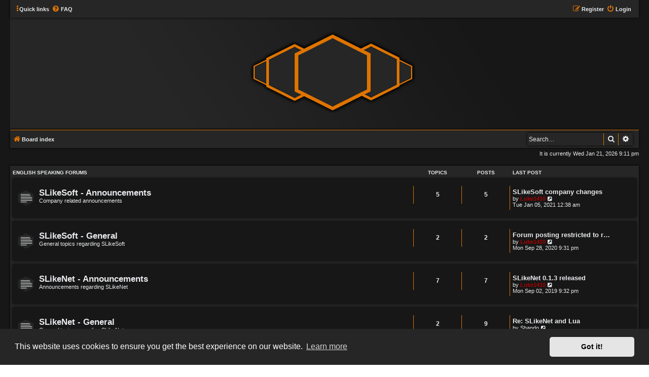

--- FILE ---
content_type: text/html; charset=UTF-8
request_url: https://www.slikesoft.com/forum/index.php?sid=101903e59bb0c6e064777363e40f90f4
body_size: 5885
content:
<!DOCTYPE html>
<html dir="ltr" lang="en-us">
<head>
<meta charset="utf-8" />
<meta http-equiv="X-UA-Compatible" content="IE=edge">
<meta name="viewport" content="width=device-width, initial-scale=1" />
<!-- Chrome, Firefox OS and Opera -->
<meta name="theme-color" content="#262626">
<!-- Windows Phone -->
<meta name="msapplication-navbutton-color" content="#262626">
<!-- iOS Safari -->
<meta name="apple-mobile-web-app-status-bar-style" content="#262626">

<title>SLikeSoft Forum - Index page</title>

	<link rel="alternate" type="application/atom+xml" title="Feed - SLikeSoft Forum" href="/forum/app.php/feed?sid=779efa46d3ff2e176b6cd47626b4d666">	<link rel="alternate" type="application/atom+xml" title="Feed - News" href="/forum/app.php/feed/news?sid=779efa46d3ff2e176b6cd47626b4d666">	<link rel="alternate" type="application/atom+xml" title="Feed - All forums" href="/forum/app.php/feed/forums?sid=779efa46d3ff2e176b6cd47626b4d666">	<link rel="alternate" type="application/atom+xml" title="Feed - New Topics" href="/forum/app.php/feed/topics?sid=779efa46d3ff2e176b6cd47626b4d666">	<link rel="alternate" type="application/atom+xml" title="Feed - Active Topics" href="/forum/app.php/feed/topics_active?sid=779efa46d3ff2e176b6cd47626b4d666">			

<!--
	phpBB style name: Hexagon
	Based on style:   prosilver (this is the default phpBB3 style)
	Original author:  Tom Beddard ( http://www.subBlue.com/ )
	Modified by:	  MannixMD @MannixMD
-->

<link href="./assets/css/font-awesome.min.css?assets_version=23" rel="stylesheet">
<link href="./styles/hexagon/theme/stylesheet.css?assets_version=23" rel="stylesheet">
<link rel="stylesheet" href="//fonts.googleapis.com/css?family=Roboto:normal,bold" />



	<link href="./assets/cookieconsent/cookieconsent.min.css?assets_version=23" rel="stylesheet">
<link href="./styles/hexagon/theme/hexagon.css?assets_version=23" rel="stylesheet">
<!--[if lte IE 9]>
	<link href="./styles/hexagon/theme/tweaks.css?assets_version=23" rel="stylesheet">
<![endif]-->




</head>
<body id="phpbb" class="nojs notouch section-index ltr ">


<div id="wrap" class="wrap">
	<a id="top" class="top-anchor" accesskey="t"></a>
	
	<ul id="nav-main" class="nav-main linklist" role="menubar">

		<li id="quick-links" class="quick-links dropdown-container responsive-menu" data-skip-responsive="true">
			<a href="#" class="dropdown-trigger">
				<i class="icon fa-ellipsis-v" aria-hidden="true"></i><span>Quick links</span>
			</a>
			<div class="dropdown">
				<div class="pointer"><div class="pointer-inner"></div></div>
				<ul class="dropdown-contents" role="menu">
					
											<li class="separator"></li>
																									<li>
								<a href="./search.php?search_id=unanswered&amp;sid=779efa46d3ff2e176b6cd47626b4d666" role="menuitem">
									<i class="icon fa-file-o fa-fw icon-gray" aria-hidden="true"></i><span>Unanswered topics</span>
								</a>
							</li>
							<li>
								<a href="./search.php?search_id=active_topics&amp;sid=779efa46d3ff2e176b6cd47626b4d666" role="menuitem">
									<i class="icon fa-file-o fa-fw icon-blue" aria-hidden="true"></i><span>Active topics</span>
								</a>
							</li>
							<li class="separator"></li>
							<li>
								<a href="./search.php?sid=779efa46d3ff2e176b6cd47626b4d666" role="menuitem">
									<i class="icon fa-search fa-fw" aria-hidden="true"></i><span>Search</span>
								</a>
							</li>
					
											<li class="separator"></li>
													<li>
								<a href="./memberlist.php?sid=779efa46d3ff2e176b6cd47626b4d666" role="menuitem">
									<i class="icon fa-group fa-fw" aria-hidden="true"></i><span>Members</span>
								</a>
							</li>
																			<li>
								<a href="./memberlist.php?mode=team&amp;sid=779efa46d3ff2e176b6cd47626b4d666" role="menuitem">
									<i class="icon fa-shield fa-fw" aria-hidden="true"></i><span>The team</span>
								</a>
							</li>
																<li class="separator"></li>

									</ul>
			</div>
		</li>

				<li data-skip-responsive="true">
			<a href="/forum/app.php/help/faq?sid=779efa46d3ff2e176b6cd47626b4d666" rel="help" title="Frequently Asked Questions" role="menuitem">
				<i class="icon fa-question-circle fa-fw" aria-hidden="true"></i><span>FAQ</span>
			</a>
		</li>
						
			<li class="rightside"  data-skip-responsive="true">
			<a href="./ucp.php?mode=login&amp;sid=779efa46d3ff2e176b6cd47626b4d666" title="Login" accesskey="x" role="menuitem">
				<i class="icon fa-power-off fa-fw" aria-hidden="true"></i><span>Login</span>
			</a>
		</li>
					<li class="rightside" data-skip-responsive="true">
				<a href="./ucp.php?mode=register&amp;sid=779efa46d3ff2e176b6cd47626b4d666" role="menuitem">
					<i class="icon fa-pencil-square-o  fa-fw" aria-hidden="true"></i><span>Register</span>
				</a>
			</li>
						</ul>	<div id="page-header">
		<div class="headerbar" role="banner">
					<div class="inner">

			<div id="site-description" class="site-description">
				<a id="logo" class="logo" href="./index.php?sid=779efa46d3ff2e176b6cd47626b4d666" title="Board index"><span class="site_logo"></span></a>
				<h1>SLikeSoft Forum</h1>
				<p class="site-des"></p>
				<p class="skiplink"><a href="#start_here">Skip to content</a></p>
			</div>


			</div>
					</div>
				
	<ul id="nav-breadcrumbs" class="nav-breadcrumbs linklist navlinks" role="menubar">
								<li class="breadcrumbs" itemscope itemtype="http://schema.org/BreadcrumbList">
										<span class="crumb"  itemtype="http://schema.org/ListItem" itemprop="itemListElement" itemscope><a href="./index.php?sid=779efa46d3ff2e176b6cd47626b4d666" itemtype="https://schema.org/Thing" itemscope itemprop="item" accesskey="h" data-navbar-reference="index"><i class="icon fa-home fa-fw"></i><span itemprop="name">Board index</span></a><meta itemprop="position" content="1" /></span>

								</li>

		
						<li id="search-box" class="search-box search-header">
				<form action="./search.php?sid=779efa46d3ff2e176b6cd47626b4d666" method="get" id="search">
				<fieldset>
					<input name="keywords" id="keywords" type="search" maxlength="128" title="Search for keywords" class="inputbox search tiny" size="20" value="" placeholder="Search…" />
					<button class="button button-search" type="submit" title="Search">
						<i class="icon fa-search fa-fw" aria-hidden="true"></i><span class="sr-only">Search</span>
					</button>
					<a href="./search.php?sid=779efa46d3ff2e176b6cd47626b4d666" class="button button-search-end" title="Advanced search">
						<i class="icon fa-cog fa-fw" aria-hidden="true"></i><span class="sr-only">Advanced search</span>
					</a>
					<input type="hidden" name="sid" value="779efa46d3ff2e176b6cd47626b4d666" />

				</fieldset>
				</form>
			</li>
							</ul>	</div>

	
	<a id="start_here" class="anchor"></a>
	<div id="page-body" class="page-body" role="main">
		
		
<p class="right responsive-center time">It is currently Wed Jan 21, 2026 9:11 pm</p>



	
				<div class="forabg">
			<div class="inner">
			<ul class="topiclist">
				<li class="header">
										<dl class="row-item">
						<dt><div class="list-inner"><a href="./viewforum.php?f=6&amp;sid=779efa46d3ff2e176b6cd47626b4d666">English Speaking Forums</a></div></dt>
						<dd class="topics">Topics</dd>
						<dd class="posts">Posts</dd>
						<dd class="lastpost"><span>Last post</span></dd>
					</dl>
									</li>
			</ul>
			<ul class="topiclist forums">
		
	
	
	
			
					<li class="row">
						<dl class="row-item forum_read">
				<dt title="No unread posts">
										<div class="list-inner">
													<!--
								<a class="feed-icon-forum" title="Feed - SLikeSoft - Announcements" href="/forum/app.php/feed?sid=779efa46d3ff2e176b6cd47626b4d666?f=11">
									<i class="icon fa-rss-square fa-fw icon-orange" aria-hidden="true"></i><span class="sr-only">Feed - SLikeSoft - Announcements</span>
								</a>
							-->
																		<a href="./viewforum.php?f=11&amp;sid=779efa46d3ff2e176b6cd47626b4d666" class="forumtitle">SLikeSoft - Announcements</a>
						<br />Company related announcements												
										<div class="responsive-show" style="display: none;">
															Topics: <strong>5</strong>
								| Posts: <strong>5</strong><br />Last post by <a href="./memberlist.php?mode=viewprofile&amp;u=2&amp;sid=779efa46d3ff2e176b6cd47626b4d666" style="color: #AA0000;" class="username-coloured">Luke1410</a><br />&laquo; Tue Jan 05, 2021 12:38 am
													</div>
											</div>
				</dt>
									<dd class="topics">5 <dfn>Topics</dfn></dd>
					<dd class="posts">5 <dfn>Posts</dfn></dd>
					<dd class="lastpost">
						<span>
																						<dfn>Last post</dfn>
																										<a href="./viewtopic.php?f=11&amp;p=454546&amp;sid=779efa46d3ff2e176b6cd47626b4d666#p454546" title="SLikeSoft company changes" class="lastsubject">SLikeSoft company changes</a> <br />
																	by <a href="./memberlist.php?mode=viewprofile&amp;u=2&amp;sid=779efa46d3ff2e176b6cd47626b4d666" style="color: #AA0000;" class="username-coloured">Luke1410</a>																	<a href="./viewtopic.php?f=11&amp;p=454546&amp;sid=779efa46d3ff2e176b6cd47626b4d666#p454546" title="View the latest post">
										<i class="icon fa-external-link-square fa-fw icon-lightgray icon-md" aria-hidden="true"></i><span class="sr-only">View the latest post</span>
									</a>
																<br /><time datetime="2021-01-05T00:38:46+00:00">Tue Jan 05, 2021 12:38 am</time>
													</span>
					</dd>
							</dl>
					</li>
			
	
	
			
					<li class="row">
						<dl class="row-item forum_read">
				<dt title="No unread posts">
										<div class="list-inner">
													<!--
								<a class="feed-icon-forum" title="Feed - SLikeSoft - General" href="/forum/app.php/feed?sid=779efa46d3ff2e176b6cd47626b4d666?f=19">
									<i class="icon fa-rss-square fa-fw icon-orange" aria-hidden="true"></i><span class="sr-only">Feed - SLikeSoft - General</span>
								</a>
							-->
																		<a href="./viewforum.php?f=19&amp;sid=779efa46d3ff2e176b6cd47626b4d666" class="forumtitle">SLikeSoft - General</a>
						<br />General topics regarding SLikeSoft												
										<div class="responsive-show" style="display: none;">
															Topics: <strong>2</strong>
								| Posts: <strong>2</strong><br />Last post by <a href="./memberlist.php?mode=viewprofile&amp;u=2&amp;sid=779efa46d3ff2e176b6cd47626b4d666" style="color: #AA0000;" class="username-coloured">Luke1410</a><br />&laquo; Mon Sep 28, 2020 9:31 pm
													</div>
											</div>
				</dt>
									<dd class="topics">2 <dfn>Topics</dfn></dd>
					<dd class="posts">2 <dfn>Posts</dfn></dd>
					<dd class="lastpost">
						<span>
																						<dfn>Last post</dfn>
																										<a href="./viewtopic.php?f=19&amp;p=454540&amp;sid=779efa46d3ff2e176b6cd47626b4d666#p454540" title="Forum posting restricted to registered users" class="lastsubject">Forum posting restricted to r…</a> <br />
																	by <a href="./memberlist.php?mode=viewprofile&amp;u=2&amp;sid=779efa46d3ff2e176b6cd47626b4d666" style="color: #AA0000;" class="username-coloured">Luke1410</a>																	<a href="./viewtopic.php?f=19&amp;p=454540&amp;sid=779efa46d3ff2e176b6cd47626b4d666#p454540" title="View the latest post">
										<i class="icon fa-external-link-square fa-fw icon-lightgray icon-md" aria-hidden="true"></i><span class="sr-only">View the latest post</span>
									</a>
																<br /><time datetime="2020-09-28T21:31:00+00:00">Mon Sep 28, 2020 9:31 pm</time>
													</span>
					</dd>
							</dl>
					</li>
			
	
	
			
					<li class="row">
						<dl class="row-item forum_read">
				<dt title="No unread posts">
										<div class="list-inner">
													<!--
								<a class="feed-icon-forum" title="Feed - SLikeNet - Announcements" href="/forum/app.php/feed?sid=779efa46d3ff2e176b6cd47626b4d666?f=4">
									<i class="icon fa-rss-square fa-fw icon-orange" aria-hidden="true"></i><span class="sr-only">Feed - SLikeNet - Announcements</span>
								</a>
							-->
																		<a href="./viewforum.php?f=4&amp;sid=779efa46d3ff2e176b6cd47626b4d666" class="forumtitle">SLikeNet - Announcements</a>
						<br />Announcements regarding SLikeNet												
										<div class="responsive-show" style="display: none;">
															Topics: <strong>7</strong>
								| Posts: <strong>7</strong><br />Last post by <a href="./memberlist.php?mode=viewprofile&amp;u=2&amp;sid=779efa46d3ff2e176b6cd47626b4d666" style="color: #AA0000;" class="username-coloured">Luke1410</a><br />&laquo; Mon Sep 02, 2019 9:32 pm
													</div>
											</div>
				</dt>
									<dd class="topics">7 <dfn>Topics</dfn></dd>
					<dd class="posts">7 <dfn>Posts</dfn></dd>
					<dd class="lastpost">
						<span>
																						<dfn>Last post</dfn>
																										<a href="./viewtopic.php?f=4&amp;p=225596&amp;sid=779efa46d3ff2e176b6cd47626b4d666#p225596" title="SLikeNet 0.1.3 released" class="lastsubject">SLikeNet 0.1.3 released</a> <br />
																	by <a href="./memberlist.php?mode=viewprofile&amp;u=2&amp;sid=779efa46d3ff2e176b6cd47626b4d666" style="color: #AA0000;" class="username-coloured">Luke1410</a>																	<a href="./viewtopic.php?f=4&amp;p=225596&amp;sid=779efa46d3ff2e176b6cd47626b4d666#p225596" title="View the latest post">
										<i class="icon fa-external-link-square fa-fw icon-lightgray icon-md" aria-hidden="true"></i><span class="sr-only">View the latest post</span>
									</a>
																<br /><time datetime="2019-09-02T21:32:17+00:00">Mon Sep 02, 2019 9:32 pm</time>
													</span>
					</dd>
							</dl>
					</li>
			
	
	
			
					<li class="row">
						<dl class="row-item forum_read">
				<dt title="No unread posts">
										<div class="list-inner">
													<!--
								<a class="feed-icon-forum" title="Feed - SLikeNet - General" href="/forum/app.php/feed?sid=779efa46d3ff2e176b6cd47626b4d666?f=13">
									<i class="icon fa-rss-square fa-fw icon-orange" aria-hidden="true"></i><span class="sr-only">Feed - SLikeNet - General</span>
								</a>
							-->
																		<a href="./viewforum.php?f=13&amp;sid=779efa46d3ff2e176b6cd47626b4d666" class="forumtitle">SLikeNet - General</a>
						<br />General topics regarding SLikeNet												
										<div class="responsive-show" style="display: none;">
															Topics: <strong>2</strong>
								| Posts: <strong>9</strong><br />Last post by <a href="./memberlist.php?mode=viewprofile&amp;u=3658&amp;sid=779efa46d3ff2e176b6cd47626b4d666" class="username">Shando</a><br />&laquo; Sat Oct 20, 2018 3:54 am
													</div>
											</div>
				</dt>
									<dd class="topics">2 <dfn>Topics</dfn></dd>
					<dd class="posts">9 <dfn>Posts</dfn></dd>
					<dd class="lastpost">
						<span>
																						<dfn>Last post</dfn>
																										<a href="./viewtopic.php?f=13&amp;p=170994&amp;sid=779efa46d3ff2e176b6cd47626b4d666#p170994" title="Re: SLikeNet and Lua" class="lastsubject">Re: SLikeNet and Lua</a> <br />
																	by <a href="./memberlist.php?mode=viewprofile&amp;u=3658&amp;sid=779efa46d3ff2e176b6cd47626b4d666" class="username">Shando</a>																	<a href="./viewtopic.php?f=13&amp;p=170994&amp;sid=779efa46d3ff2e176b6cd47626b4d666#p170994" title="View the latest post">
										<i class="icon fa-external-link-square fa-fw icon-lightgray icon-md" aria-hidden="true"></i><span class="sr-only">View the latest post</span>
									</a>
																<br /><time datetime="2018-10-20T03:54:44+00:00">Sat Oct 20, 2018 3:54 am</time>
													</span>
					</dd>
							</dl>
					</li>
			
	
	
			
					<li class="row">
						<dl class="row-item forum_read">
				<dt title="No unread posts">
										<div class="list-inner">
													<!--
								<a class="feed-icon-forum" title="Feed - SLikeNet - Support" href="/forum/app.php/feed?sid=779efa46d3ff2e176b6cd47626b4d666?f=14">
									<i class="icon fa-rss-square fa-fw icon-orange" aria-hidden="true"></i><span class="sr-only">Feed - SLikeNet - Support</span>
								</a>
							-->
																		<a href="./viewforum.php?f=14&amp;sid=779efa46d3ff2e176b6cd47626b4d666" class="forumtitle">SLikeNet - Support</a>
						<br />Supporttopics regarding SLikeNet												
										<div class="responsive-show" style="display: none;">
															Topics: <strong>8</strong>
								| Posts: <strong>53</strong><br />Last post by <a href="./memberlist.php?mode=viewprofile&amp;u=3931&amp;sid=779efa46d3ff2e176b6cd47626b4d666" class="username">yayaskurt</a><br />&laquo; Sat Oct 10, 2020 4:01 am
													</div>
											</div>
				</dt>
									<dd class="topics">8 <dfn>Topics</dfn></dd>
					<dd class="posts">53 <dfn>Posts</dfn></dd>
					<dd class="lastpost">
						<span>
																						<dfn>Last post</dfn>
																										<a href="./viewtopic.php?f=14&amp;p=454541&amp;sid=779efa46d3ff2e176b6cd47626b4d666#p454541" title="Xcode include nested too deeply" class="lastsubject">Xcode include nested too deep…</a> <br />
																	by <a href="./memberlist.php?mode=viewprofile&amp;u=3931&amp;sid=779efa46d3ff2e176b6cd47626b4d666" class="username">yayaskurt</a>																	<a href="./viewtopic.php?f=14&amp;p=454541&amp;sid=779efa46d3ff2e176b6cd47626b4d666#p454541" title="View the latest post">
										<i class="icon fa-external-link-square fa-fw icon-lightgray icon-md" aria-hidden="true"></i><span class="sr-only">View the latest post</span>
									</a>
																<br /><time datetime="2020-10-10T04:01:19+00:00">Sat Oct 10, 2020 4:01 am</time>
													</span>
					</dd>
							</dl>
					</li>
			
	
	
			
					<li class="row">
						<dl class="row-item forum_read">
				<dt title="No unread posts">
										<div class="list-inner">
													<!--
								<a class="feed-icon-forum" title="Feed - RakNet - General" href="/forum/app.php/feed?sid=779efa46d3ff2e176b6cd47626b4d666?f=17">
									<i class="icon fa-rss-square fa-fw icon-orange" aria-hidden="true"></i><span class="sr-only">Feed - RakNet - General</span>
								</a>
							-->
																		<a href="./viewforum.php?f=17&amp;sid=779efa46d3ff2e176b6cd47626b4d666" class="forumtitle">RakNet - General</a>
						<br />General topics regarding RakNet (or a RakNet fork)												
										<div class="responsive-show" style="display: none;">
															Topics: <strong>1</strong>
								| Posts: <strong>2</strong><br />Last post by <span class="username">Davidunlor</span><br />&laquo; Sat Aug 24, 2019 2:03 pm
													</div>
											</div>
				</dt>
									<dd class="topics">1 <dfn>Topics</dfn></dd>
					<dd class="posts">2 <dfn>Posts</dfn></dd>
					<dd class="lastpost">
						<span>
																						<dfn>Last post</dfn>
																										<a href="./viewtopic.php?f=17&amp;p=204359&amp;sid=779efa46d3ff2e176b6cd47626b4d666#p204359" title="Call for 1st level RakNet support" class="lastsubject">Call for 1st level RakNet sup…</a> <br />
																	by <span class="username">Davidunlor</span>																	<a href="./viewtopic.php?f=17&amp;p=204359&amp;sid=779efa46d3ff2e176b6cd47626b4d666#p204359" title="View the latest post">
										<i class="icon fa-external-link-square fa-fw icon-lightgray icon-md" aria-hidden="true"></i><span class="sr-only">View the latest post</span>
									</a>
																<br /><time datetime="2019-08-24T14:03:31+00:00">Sat Aug 24, 2019 2:03 pm</time>
													</span>
					</dd>
							</dl>
					</li>
			
	
	
			
					<li class="row">
						<dl class="row-item forum_read">
				<dt title="No unread posts">
										<div class="list-inner">
													<!--
								<a class="feed-icon-forum" title="Feed - RakNet - Support" href="/forum/app.php/feed?sid=779efa46d3ff2e176b6cd47626b4d666?f=18">
									<i class="icon fa-rss-square fa-fw icon-orange" aria-hidden="true"></i><span class="sr-only">Feed - RakNet - Support</span>
								</a>
							-->
																		<a href="./viewforum.php?f=18&amp;sid=779efa46d3ff2e176b6cd47626b4d666" class="forumtitle">RakNet - Support</a>
						<br />Supporttopics regarding RakNet (or a RakNet fork)												
										<div class="responsive-show" style="display: none;">
													</div>
											</div>
				</dt>
									<dd class="topics">0 <dfn>Topics</dfn></dd>
					<dd class="posts">0 <dfn>Posts</dfn></dd>
					<dd class="lastpost">
						<span>
																													No posts
																				</span>
					</dd>
							</dl>
					</li>
			
	
				</ul>

			</div>
		</div>
	
				<div class="forabg">
			<div class="inner">
			<ul class="topiclist">
				<li class="header">
										<dl class="row-item">
						<dt><div class="list-inner"><a href="./viewforum.php?f=5&amp;sid=779efa46d3ff2e176b6cd47626b4d666">Deutsche Forenbereiche</a></div></dt>
						<dd class="topics">Topics</dd>
						<dd class="posts">Posts</dd>
						<dd class="lastpost"><span>Last post</span></dd>
					</dl>
									</li>
			</ul>
			<ul class="topiclist forums">
		
	
	
	
			
					<li class="row">
						<dl class="row-item forum_read">
				<dt title="No unread posts">
										<div class="list-inner">
													<!--
								<a class="feed-icon-forum" title="Feed - SLikeSoft - Allgemein" href="/forum/app.php/feed?sid=779efa46d3ff2e176b6cd47626b4d666?f=2">
									<i class="icon fa-rss-square fa-fw icon-orange" aria-hidden="true"></i><span class="sr-only">Feed - SLikeSoft - Allgemein</span>
								</a>
							-->
																		<a href="./viewforum.php?f=2&amp;sid=779efa46d3ff2e176b6cd47626b4d666" class="forumtitle">SLikeSoft - Allgemein</a>
						<br />Allgemeinen Themen betreffend SLikeSoft												
										<div class="responsive-show" style="display: none;">
													</div>
											</div>
				</dt>
									<dd class="topics">0 <dfn>Topics</dfn></dd>
					<dd class="posts">0 <dfn>Posts</dfn></dd>
					<dd class="lastpost">
						<span>
																													No posts
																				</span>
					</dd>
							</dl>
					</li>
			
	
	
			
					<li class="row">
						<dl class="row-item forum_read">
				<dt title="No unread posts">
										<div class="list-inner">
													<!--
								<a class="feed-icon-forum" title="Feed - SLikeNet - Allgemein" href="/forum/app.php/feed?sid=779efa46d3ff2e176b6cd47626b4d666?f=9">
									<i class="icon fa-rss-square fa-fw icon-orange" aria-hidden="true"></i><span class="sr-only">Feed - SLikeNet - Allgemein</span>
								</a>
							-->
																		<a href="./viewforum.php?f=9&amp;sid=779efa46d3ff2e176b6cd47626b4d666" class="forumtitle">SLikeNet - Allgemein</a>
						<br />Allgemeine Themen betreffend SLikeNet												
										<div class="responsive-show" style="display: none;">
													</div>
											</div>
				</dt>
									<dd class="topics">0 <dfn>Topics</dfn></dd>
					<dd class="posts">0 <dfn>Posts</dfn></dd>
					<dd class="lastpost">
						<span>
																													No posts
																				</span>
					</dd>
							</dl>
					</li>
			
	
	
			
					<li class="row">
						<dl class="row-item forum_read">
				<dt title="No unread posts">
										<div class="list-inner">
													<!--
								<a class="feed-icon-forum" title="Feed - SLikeNet - Support" href="/forum/app.php/feed?sid=779efa46d3ff2e176b6cd47626b4d666?f=10">
									<i class="icon fa-rss-square fa-fw icon-orange" aria-hidden="true"></i><span class="sr-only">Feed - SLikeNet - Support</span>
								</a>
							-->
																		<a href="./viewforum.php?f=10&amp;sid=779efa46d3ff2e176b6cd47626b4d666" class="forumtitle">SLikeNet - Support</a>
						<br />Supportanfragen betreffend SLikeNet												
										<div class="responsive-show" style="display: none;">
															Topics: <strong>1</strong>
								| Posts: <strong>2</strong><br />Last post by <a href="./memberlist.php?mode=viewprofile&amp;u=2&amp;sid=779efa46d3ff2e176b6cd47626b4d666" style="color: #AA0000;" class="username-coloured">Luke1410</a><br />&laquo; Mon Oct 15, 2018 10:16 pm
													</div>
											</div>
				</dt>
									<dd class="topics">1 <dfn>Topics</dfn></dd>
					<dd class="posts">2 <dfn>Posts</dfn></dd>
					<dd class="lastpost">
						<span>
																						<dfn>Last post</dfn>
																										<a href="./viewtopic.php?f=10&amp;p=170989&amp;sid=779efa46d3ff2e176b6cd47626b4d666#p170989" title="Re: ReplicaManager3 praktisch einsetzen" class="lastsubject">Re: ReplicaManager3 praktisch…</a> <br />
																	by <a href="./memberlist.php?mode=viewprofile&amp;u=2&amp;sid=779efa46d3ff2e176b6cd47626b4d666" style="color: #AA0000;" class="username-coloured">Luke1410</a>																	<a href="./viewtopic.php?f=10&amp;p=170989&amp;sid=779efa46d3ff2e176b6cd47626b4d666#p170989" title="View the latest post">
										<i class="icon fa-external-link-square fa-fw icon-lightgray icon-md" aria-hidden="true"></i><span class="sr-only">View the latest post</span>
									</a>
																<br /><time datetime="2018-10-15T22:16:56+00:00">Mon Oct 15, 2018 10:16 pm</time>
													</span>
					</dd>
							</dl>
					</li>
			
	
	
			
					<li class="row">
						<dl class="row-item forum_read">
				<dt title="No unread posts">
										<div class="list-inner">
													<!--
								<a class="feed-icon-forum" title="Feed - RakNet - Allgemein" href="/forum/app.php/feed?sid=779efa46d3ff2e176b6cd47626b4d666?f=15">
									<i class="icon fa-rss-square fa-fw icon-orange" aria-hidden="true"></i><span class="sr-only">Feed - RakNet - Allgemein</span>
								</a>
							-->
																		<a href="./viewforum.php?f=15&amp;sid=779efa46d3ff2e176b6cd47626b4d666" class="forumtitle">RakNet - Allgemein</a>
						<br />Allgemeine Themen betreffend RakNet (oder einen RakNet Fork).												
										<div class="responsive-show" style="display: none;">
															Topics: <strong>1</strong>
								| Posts: <strong>1</strong><br />Last post by <a href="./memberlist.php?mode=viewprofile&amp;u=2&amp;sid=779efa46d3ff2e176b6cd47626b4d666" style="color: #AA0000;" class="username-coloured">Luke1410</a><br />&laquo; Tue Aug 08, 2017 8:29 pm
													</div>
											</div>
				</dt>
									<dd class="topics">1 <dfn>Topics</dfn></dd>
					<dd class="posts">1 <dfn>Posts</dfn></dd>
					<dd class="lastpost">
						<span>
																						<dfn>Last post</dfn>
																										<a href="./viewtopic.php?f=15&amp;p=11&amp;sid=779efa46d3ff2e176b6cd47626b4d666#p11" title="Supportangebebot für Spiel welches bereits RakNet einsetzt." class="lastsubject">Supportangebebot für Spiel we…</a> <br />
																	by <a href="./memberlist.php?mode=viewprofile&amp;u=2&amp;sid=779efa46d3ff2e176b6cd47626b4d666" style="color: #AA0000;" class="username-coloured">Luke1410</a>																	<a href="./viewtopic.php?f=15&amp;p=11&amp;sid=779efa46d3ff2e176b6cd47626b4d666#p11" title="View the latest post">
										<i class="icon fa-external-link-square fa-fw icon-lightgray icon-md" aria-hidden="true"></i><span class="sr-only">View the latest post</span>
									</a>
																<br /><time datetime="2017-08-08T20:29:36+00:00">Tue Aug 08, 2017 8:29 pm</time>
													</span>
					</dd>
							</dl>
					</li>
			
	
	
			
					<li class="row">
						<dl class="row-item forum_read">
				<dt title="No unread posts">
										<div class="list-inner">
													<!--
								<a class="feed-icon-forum" title="Feed - RakNet - Support" href="/forum/app.php/feed?sid=779efa46d3ff2e176b6cd47626b4d666?f=16">
									<i class="icon fa-rss-square fa-fw icon-orange" aria-hidden="true"></i><span class="sr-only">Feed - RakNet - Support</span>
								</a>
							-->
																		<a href="./viewforum.php?f=16&amp;sid=779efa46d3ff2e176b6cd47626b4d666" class="forumtitle">RakNet - Support</a>
						<br />Supportanfragen betreffend RakNet (oder einen RakNet Fork)												
										<div class="responsive-show" style="display: none;">
													</div>
											</div>
				</dt>
									<dd class="topics">0 <dfn>Topics</dfn></dd>
					<dd class="posts">0 <dfn>Posts</dfn></dd>
					<dd class="lastpost">
						<span>
																													No posts
																				</span>
					</dd>
							</dl>
					</li>
			
				</ul>

			</div>
		</div>
		


	<form method="post" action="./ucp.php?mode=login&amp;sid=779efa46d3ff2e176b6cd47626b4d666" class="headerspace">
	<h3><a href="./ucp.php?mode=login&amp;sid=779efa46d3ff2e176b6cd47626b4d666">Login</a>&nbsp; &bull; &nbsp;<a href="./ucp.php?mode=register&amp;sid=779efa46d3ff2e176b6cd47626b4d666">Register</a></h3>
		<fieldset class="quick-login">
			<label for="username"><span>Username:</span> <input type="text" tabindex="1" name="username" id="username" size="10" class="inputbox" title="Username" /></label>
			<label for="password"><span>Password:</span> <input type="password" tabindex="2" name="password" id="password" size="10" class="inputbox" title="Password" autocomplete="off" /></label>
							<a href="./ucp.php?mode=sendpassword&amp;sid=779efa46d3ff2e176b6cd47626b4d666">I forgot my password</a>
										<span class="responsive-hide">|</span> <label for="autologin">Remember me <input type="checkbox" tabindex="4" name="autologin" id="autologin" /></label>
						<input type="submit" tabindex="5" name="login" value="Login" class="button2" />
			<input type="hidden" name="redirect" value="./index.php?sid=779efa46d3ff2e176b6cd47626b4d666" />
<input type="hidden" name="creation_time" value="1769029877" />
<input type="hidden" name="form_token" value="177180e424336bf24d20e42a22816b987b71d3e4" />

			
		</fieldset>
	</form>


	<div class="stat-block online-list">
		<h3><a href="./viewonline.php?sid=779efa46d3ff2e176b6cd47626b4d666">Who is online</a></h3>		<p>
						In total there is <strong>1</strong> user online :: 0 registered, 0 hidden and 1 guest (based on users active over the past 5 minutes)<br />Most users ever online was <strong>41</strong> on Tue Sep 10, 2019 2:07 pm<br /> 
							<br />Registered users: No registered users
				<br /><em>Legend: <a style="color:#AA0000" href="./memberlist.php?mode=group&amp;g=5&amp;sid=779efa46d3ff2e176b6cd47626b4d666">Administrators</a>, <a style="color:#00AA00" href="./memberlist.php?mode=group&amp;g=4&amp;sid=779efa46d3ff2e176b6cd47626b4d666">Global moderators</a></em>								</p>
	</div>



	<div class="stat-block statistics">
		<h3>Statistics</h3>
		<p>
						Total posts <strong>81</strong> &bull; Total topics <strong>27</strong> &bull; Total members <strong>12266</strong> &bull; Our newest member <strong><a href="./memberlist.php?mode=viewprofile&amp;u=36006&amp;sid=779efa46d3ff2e176b6cd47626b4d666" class="username">uwuvjscoub</a></strong>
					</p>
	</div>


			</div>


<div id="page-footer" class="page-footer" role="contentinfo">
	<div class="navbar" role="navigation">
	<div class="inner">

	<ul id="nav-footer" class="nav-footer linklist" role="menubar">
		<li class="breadcrumbs">
									<span class="crumb"><a href="./index.php?sid=779efa46d3ff2e176b6cd47626b4d666" data-navbar-reference="index"><i class="icon fa-home fa-fw" aria-hidden="true"></i><span>Board index</span></a></span>					</li>
		
				<li class="rightside">All times are <span title="UTC">UTC</span></li>
							<li class="rightside">
				<a href="./ucp.php?mode=delete_cookies&amp;sid=779efa46d3ff2e176b6cd47626b4d666" data-ajax="true" data-refresh="true" role="menuitem">
					<i class="icon fa-trash fa-fw" aria-hidden="true"></i><span>Delete cookies</span>
				</a>
			</li>
							<li class="rightside" data-last-responsive="true">
					<a href="./memberlist.php?sid=779efa46d3ff2e176b6cd47626b4d666" title="View complete list of members" role="menuitem">
						<i class="icon fa-group fa-fw" aria-hidden="true"></i><span>Members</span>
					</a>
				</li>
												<li class="rightside" data-last-responsive="true">
				<a href="./memberlist.php?mode=team&amp;sid=779efa46d3ff2e176b6cd47626b4d666" role="menuitem">
					<i class="icon fa-shield fa-fw" aria-hidden="true"></i><span>The team</span>
				</a>
			</li>
									<li class="rightside" data-last-responsive="true">
				<a href="./memberlist.php?mode=contactadmin&amp;sid=779efa46d3ff2e176b6cd47626b4d666" role="menuitem">
					<i class="icon fa-envelope fa-fw" aria-hidden="true"></i><span>Contact us</span>
				</a>
			</li>
			</ul>

	</div>
</div>

	<div class="copyright">
				<br><strong><span>*</span>Hexagon style by <a href="https://twitter.com/MannixMD">MannixMD</a></strong>	
		<br><strong><span>*</span>Style version: 2.1.10</strong>		
		<p class="footer-row">
			<span class="footer-copyright">Powered by <a href="https://www.phpbb.com/">phpBB</a>&reg; Forum Software &copy; phpBB Limited</span>
		</p>
						<p class="footer-row" role="menu">
			<a class="footer-link" href="./ucp.php?mode=privacy&amp;sid=779efa46d3ff2e176b6cd47626b4d666" title="Privacy" role="menuitem">
				<span class="footer-link-text">Privacy</span>
			</a>
			|
			<a class="footer-link" href="./ucp.php?mode=terms&amp;sid=779efa46d3ff2e176b6cd47626b4d666" title="Terms" role="menuitem">
				<span class="footer-link-text">Terms</span>
			</a>
		</p>
					</div>

	<div id="darkenwrapper" class="darkenwrapper" data-ajax-error-title="AJAX error" data-ajax-error-text="Something went wrong when processing your request." data-ajax-error-text-abort="User aborted request." data-ajax-error-text-timeout="Your request timed out; please try again." data-ajax-error-text-parsererror="Something went wrong with the request and the server returned an invalid reply.">
		<div id="darken" class="darken">&nbsp;</div>
	</div>

	<div id="phpbb_alert" class="phpbb_alert" data-l-err="Error" data-l-timeout-processing-req="Request timed out.">
		<a href="#" class="alert_close">
			<i class="icon fa-times-circle fa-fw" aria-hidden="true"></i>
		</a>
		<h3 class="alert_title">&nbsp;</h3><p class="alert_text"></p>
	</div>
	<div id="phpbb_confirm" class="phpbb_alert">
		<a href="#" class="alert_close">
			<i class="icon fa-times-circle fa-fw" aria-hidden="true"></i>
		</a>
		<div class="alert_text"></div>
	</div>
</div>

</div>

<div>
	<a id="bottom" class="anchor" accesskey="z"></a>
	<img src="./cron.php?cron_type=cron.task.core.tidy_sessions&amp;sid=779efa46d3ff2e176b6cd47626b4d666" width="1" height="1" alt="cron" /></div>

<script src="./assets/javascript/jquery.min.js?assets_version=23"></script>
<script src="./assets/javascript/core.js?assets_version=23"></script>

	<script src="./assets/cookieconsent/cookieconsent.min.js?assets_version=23"></script>
	<script>
		if (typeof window.cookieconsent === "object") {	
		window.addEventListener("load", function(){
			window.cookieconsent.initialise({
				"palette": {
					"popup": {
						"background": "#262626"
					},
					"button": {
						"background": "#E5E5E5"
					}
				},
				"theme": "classic",
				"content": {
					"message": "This\u0020website\u0020uses\u0020cookies\u0020to\u0020ensure\u0020you\u0020get\u0020the\u0020best\u0020experience\u0020on\u0020our\u0020website.",
					"dismiss": "Got\u0020it\u0021",
					"link": "Learn\u0020more",
						"href": "./ucp.php?mode=privacy&amp;sid=779efa46d3ff2e176b6cd47626b4d666"
					}
				});
			});
				}

	</script>


<script src="./styles/hexagon/template/forum_fn.js?assets_version=23"></script>
<script src="./styles/prosilver/template/ajax.js?assets_version=23"></script>



</body>
</html>


--- FILE ---
content_type: text/css
request_url: https://www.slikesoft.com/forum/styles/hexagon/theme/hexagon.css?assets_version=23
body_size: 368
content:
/*
--------------------------------------------------------------
Style oriented edits
-------------------------------------------------------------- */
ul#nav-main {
    background-color: #262626;
    box-shadow: 0 0 4px #000000;
    padding: 5px;
    z-index: 5;
    position: sticky;
    left: 0;
    top: 0;
}
div#p1 {
    background-color: #262626;
	box-shadow: 0 0 4px #000000;
}
div#p2 {
    background-color: #262626;
    box-shadow: 0 0 4px #000000;
}
.panel.bg2 {
    background-color: #262626;
}
p.site-des {
    display: none;
}
li.row.bg1 {
    background-color: #171717;
	box-shadow: 0 0 0 #000000 !important;
}
li.row.bg2 {
    background-color: #171717;
	box-shadow: 0 0 0 #000000 !important;
}
tr.bg1 {
    background-color: #171717;
    box-shadow: 0 0 0 #000000 !important;
}
tr.bg2 {
    background-color: #171717;
    box-shadow: 0 0 0 #000000 !important;
}
li.rightside.responsive-search {
    display: none;
}
li#search-box {
    float: right;
}
.bg4 {
	background-color:  #171717;
	margin-bottom: 8px !important;
	box-shadow: 0 0 4px #000000;	
}
.bg5 {
	background-color:  #171717;
	margin-bottom: 8px !important;
	box-shadow: 0 0 4px #000000;	
}
.bg6 {
	background-color: #262626;
	margin-bottom: 8px !important;
}
.bg7 {
	background-color: #262626;
	margin-bottom: 8px !important;
}
.bg8 {
	background-color: #b15c00;
    margin-bottom: 8px !important;
}
.bg9 {
	background-color: #b15c00;
    margin-bottom: 8px !important;
}
